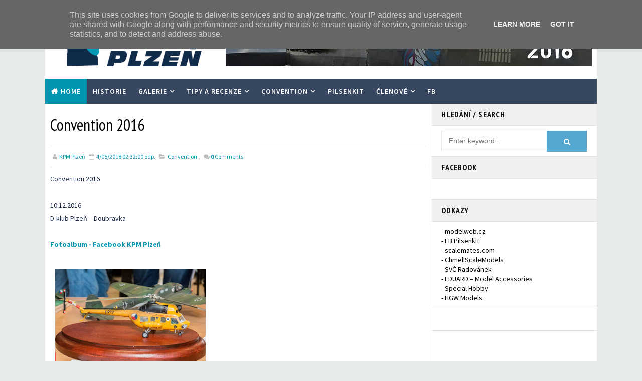

--- FILE ---
content_type: text/javascript; charset=UTF-8
request_url: http://www.kpmplzen.cz/feeds/posts/default/-/Convention?alt=json-in-script&max-results=4&callback=jQuery1110020892450068455926_1769140642302&_=1769140642303
body_size: 14006
content:
// API callback
jQuery1110020892450068455926_1769140642302({"version":"1.0","encoding":"UTF-8","feed":{"xmlns":"http://www.w3.org/2005/Atom","xmlns$openSearch":"http://a9.com/-/spec/opensearchrss/1.0/","xmlns$blogger":"http://schemas.google.com/blogger/2008","xmlns$georss":"http://www.georss.org/georss","xmlns$gd":"http://schemas.google.com/g/2005","xmlns$thr":"http://purl.org/syndication/thread/1.0","id":{"$t":"tag:blogger.com,1999:blog-6203830056428723312"},"updated":{"$t":"2025-12-14T22:29:59.388+01:00"},"category":[{"term":"modely členů"},{"term":"Akce"},{"term":"Bruha"},{"term":"Convention"},{"term":"Tipy"},{"term":"walkaround"},{"term":"recenze"},{"term":"Hrabacka"},{"term":"model"},{"term":"Tupa"},{"term":"Janousek"},{"term":"Smutny"},{"term":"chmelik"},{"term":"Convention 2018"},{"term":"Convention 2023"},{"term":"Convention 2024"},{"term":"Kocián"},{"term":"Kohout"},{"term":"Černý"},{"term":"Convention 2019"},{"term":"Convention 2022"},{"term":"Convention 2025"},{"term":"Foud J"},{"term":"Hlas"},{"term":"Kozohorský"},{"term":"Pilsenkit"},{"term":"Pokorny"},{"term":"Vitovec"},{"term":"Výstava 2018"},{"term":"Kašák"},{"term":"Navrátil"},{"term":"Šlais"}],"title":{"type":"text","$t":"KPM Plzen"},"subtitle":{"type":"html","$t":"plastikové modelářství\nscale modelling\nscale models\nplastic kits\nmodeller"},"link":[{"rel":"http://schemas.google.com/g/2005#feed","type":"application/atom+xml","href":"http:\/\/www.kpmplzen.cz\/feeds\/posts\/default"},{"rel":"self","type":"application/atom+xml","href":"http:\/\/www.blogger.com\/feeds\/6203830056428723312\/posts\/default\/-\/Convention?alt=json-in-script\u0026max-results=4"},{"rel":"alternate","type":"text/html","href":"http:\/\/www.kpmplzen.cz\/search\/label\/Convention"},{"rel":"hub","href":"http://pubsubhubbub.appspot.com/"},{"rel":"next","type":"application/atom+xml","href":"http:\/\/www.blogger.com\/feeds\/6203830056428723312\/posts\/default\/-\/Convention\/-\/Convention?alt=json-in-script\u0026start-index=5\u0026max-results=4"}],"author":[{"name":{"$t":"KPM Plzeň"},"uri":{"$t":"http:\/\/www.blogger.com\/profile\/13137824178803868666"},"email":{"$t":"noreply@blogger.com"},"gd$image":{"rel":"http://schemas.google.com/g/2005#thumbnail","width":"16","height":"16","src":"https:\/\/img1.blogblog.com\/img\/b16-rounded.gif"}}],"generator":{"version":"7.00","uri":"http://www.blogger.com","$t":"Blogger"},"openSearch$totalResults":{"$t":"22"},"openSearch$startIndex":{"$t":"1"},"openSearch$itemsPerPage":{"$t":"4"},"entry":[{"id":{"$t":"tag:blogger.com,1999:blog-6203830056428723312.post-3889726627533525876"},"published":{"$t":"2025-12-14T21:58:00.003+01:00"},"updated":{"$t":"2025-12-14T22:21:50.951+01:00"},"category":[{"scheme":"http://www.blogger.com/atom/ns#","term":"Convention"},{"scheme":"http://www.blogger.com/atom/ns#","term":"Convention 2025"}],"title":{"type":"text","$t":"Convention 2025 - reportáž z akce"},"content":{"type":"html","$t":"\u003Ch2\u003E\nJiž 22. ročník tradiční předvánoční akce KPM Plzeň proběhl znovu ve sportovní hale obce Kyšice.  \u003C\/h2\u003E\n\u003Cspan style=\"font-family: inherit;\"\u003E\u003Ca href=\"https:\/\/blogger.googleusercontent.com\/img\/b\/R29vZ2xl\/AVvXsEiU_wWzj6gkVW_bHviQwhdI5fs6bzcgvd6NWyPTBg0UfDsnGK7JwhInEoXDEswPPcBXpIbg4wnBJrtGNcE8ODqJXw3vJ_GfEaTccc1RNLxwhW-3IyDModqA-_EQi7KfByZjGCwfWTCibIbehBrw3m07iRznisStB9OYONh4qUTWXmrSKMC5XM7OCo8i81o\/s2048\/IMG-20251213-WA0003.jpg\"\u003E\u003Cimg border=\"0\" height=\"424\" src=\"https:\/\/blogger.googleusercontent.com\/img\/b\/R29vZ2xl\/AVvXsEiU_wWzj6gkVW_bHviQwhdI5fs6bzcgvd6NWyPTBg0UfDsnGK7JwhInEoXDEswPPcBXpIbg4wnBJrtGNcE8ODqJXw3vJ_GfEaTccc1RNLxwhW-3IyDModqA-_EQi7KfByZjGCwfWTCibIbehBrw3m07iRznisStB9OYONh4qUTWXmrSKMC5XM7OCo8i81o\/s2048\/IMG-20251213-WA0003.jpg\" \/\u003E\u003C\/a\u003E\u003C\/span\u003E\n\u003Cspan style=\"font-family: inherit;\"\u003E\u003Cbr \/\u003E\u003C\/span\u003E\u003Cbr \/\u003E\n\u003Cbr \/\u003E\nNa letošní Convention bylo oficiálně přihlášeno 222 modelů od 63 modelářů. Dále byly k vidění i modely od členů KPM Plzeň, jako nesoutěžní.\u003Cdiv\u003EV letošním roce jsme přivítali nejmladšího\u0026nbsp; modeláře s rokem narození 2020 a nejstaršího, ročník 1942.\u003Cbr \/\u003E\nV galerii si můžete prohlédnout fotografie z průběhu XXII. ročníku Convention. \u003Cbr \/\u003E\n\u003Cbr \/\u003E\nKPM Plzeň děkuje všem modelářům a divákům za návštěvu, sponzorům za hodnotné ceny a paní starostce obce Kyšice za podporu Convention.\u003Cbr \/\u003E\n\u003Cbr \/\u003E\n \u003Ca href=\"https:\/\/drive.google.com\/file\/d\/1RSJfJXtbcWWrXAV5NzsRvU6EBTEYs4Yp\/view?usp=sharing\" target=\"_blank\"\u003EVýsledky\u003C\/a\u003E\u003Cbr \/\u003E\n\u003Cbr \/\u003E     \n\u003Ca href=\" https:\/\/www.facebook.com\/reel\/905772658542325\" target=\"_blank\"\u003EKrátké video z akce\u003C\/a\u003E\u003Cbr \/\u003E\n\u003Cbr \/\u003E\n\u003Cbr \/\u003E\nFoto: Petr Chmell Chmelík, Jaromír Kohout, Láďa Smutný, Jan Prokeš\u003Cbr \/\u003E\n\u003Cspan style=\"font-family: inherit;\"\u003E\u003Cbr \/\u003E\u003C\/span\u003E\n\u003Cbr \/\u003E\n\u003Cdiv class=\"separator\" style=\"clear: both; text-align: center;\"\u003E\n\u003Ca href=\"https:\/\/photos.app.goo.gl\/1f9ZDdFwaMoZf3iw8\" style=\"clear: left; float: left; margin-bottom: 1em; margin-right: 1em;\" target=\"_blank\"\u003E\u003Cimg border=\"0\" data-original-height=\"46\" data-original-width=\"50\" src=\"https:\/\/3.bp.blogspot.com\/-yKKEGVpM7FE\/WueQSxinrxI\/AAAAAAAACqo\/JR2Hc7Q-d20vNKNcCUs9wsZtwebDCLZCQCEwYBhgL\/s1600\/Ikona-Fotoalbum50.gif\" \/\u003E\u003C\/a\u003E\u003C\/div\u003E\n\u003Cbr \/\u003E\n\u003Ca href=\"https:\/\/photos.app.goo.gl\/1f9ZDdFwaMoZf3iw8\" target=\"_blank\"\u003EKompletní fotoalbum\u003C\/a\u003E\u003Cbr \/\u003E\n\u003Cbr \/\u003E\n\u003Cbr \/\u003E\n\u003Ca href=\"https:\/\/lh3.googleusercontent.com\/pw\/AP1GczMJGuECLhYU7bMn9HXvo7jniSnqBJkqm9nnUr71DIp0sqJ7-bmCtKH-y69ZEJJRsPUXtaHVTPD76J2sw1lEp64rH0w3gqwGY4UYPxnDV-V92OR9qdMFAo99UeQeqSGsrUGqeIIM_qySibQUMPtHtL_p=w1169-h877-s-no?authuser=0\"\u003E\u003Cimg src=\"https:\/\/lh3.googleusercontent.com\/pw\/AP1GczMJGuECLhYU7bMn9HXvo7jniSnqBJkqm9nnUr71DIp0sqJ7-bmCtKH-y69ZEJJRsPUXtaHVTPD76J2sw1lEp64rH0w3gqwGY4UYPxnDV-V92OR9qdMFAo99UeQeqSGsrUGqeIIM_qySibQUMPtHtL_p=w1169-h877-s-no?authuser=0\" style=\"float: left;\" width=\"220\" \/\u003E\u003C\/a\u003E\n \u003Ca href=\"https:\/\/lh3.googleusercontent.com\/pw\/AP1GczP2V_ggvvCbc7hsIGcGB-Ia-4D6bkTJ14jEvQ9Z4GqRUIyQLJ6ZjGgUjDqHIeN7nksD6xtZOyJcr_nG6WkVE5obIElkuIQINZU5LMMQE0hzElmV2ZdTBizdUB4DchF_WBUepO-VSYtwYw0g3yVexbPU=w1316-h877-s-no?authuser=0\"\u003E\u003Cimg src=\"https:\/\/lh3.googleusercontent.com\/pw\/AP1GczP2V_ggvvCbc7hsIGcGB-Ia-4D6bkTJ14jEvQ9Z4GqRUIyQLJ6ZjGgUjDqHIeN7nksD6xtZOyJcr_nG6WkVE5obIElkuIQINZU5LMMQE0hzElmV2ZdTBizdUB4DchF_WBUepO-VSYtwYw0g3yVexbPU=w1316-h877-s-no?authuser=0\" style=\"float: left;\" width=\"220\" \/\u003E\u003C\/a\u003E\n  \u003Ca href=\"https:\/\/lh3.googleusercontent.com\/pw\/AP1GczM7Eh30RYh0pVd39-s0TZLiy3cOpBngAYVtJde_zhcjnVqhIR61Wnyj8ZP0NsrsK0MXdFWTl73Xnm7y7d6ao9FuNW2pEKoH36_k7ifydV0tHhZpikYwDrre7Ajj32WP2ppZUCrDc-JdmWWtxC8zyYDOqw=w1315-h877-s-no?authuser=0\"\u003E\u003Cimg src=\"https:\/\/lh3.googleusercontent.com\/pw\/AP1GczM7Eh30RYh0pVd39-s0TZLiy3cOpBngAYVtJde_zhcjnVqhIR61Wnyj8ZP0NsrsK0MXdFWTl73Xnm7y7d6ao9FuNW2pEKoH36_k7ifydV0tHhZpikYwDrre7Ajj32WP2ppZUCrDc-JdmWWtxC8zyYDOqw=w1315-h877-s-no?authuser=0\" style=\"float: left;\" width=\"220\" \/\u003E\u003C\/a\u003E\n\u003Cbr \/\u003E\n\u003Cbr \/\u003E\n\u003Cb\u003EPartneři: \u003C\/b\u003E\u003Cbr \/\u003E\n\u003Ca href=\"https:\/\/lh3.googleusercontent.com\/pw\/AP1GczPfvTLPPBa85lfI-x1ZxqndphobMshP4dwA9IlJ-DUWLLityba2c3qtf1a00r82g_Ra4d1TVZjfFRtiMvA-jB857nNOJ5qTJxdDUQ_9OvwakzVs_29ipGtMzSeexHthpfm3nkedwO_BFGNxjDBMZyHq=w355-h510-s-no?authuser=0\"\u003E\u003Cimg height=\"100\" src=\"https:\/\/lh3.googleusercontent.com\/pw\/AP1GczPfvTLPPBa85lfI-x1ZxqndphobMshP4dwA9IlJ-DUWLLityba2c3qtf1a00r82g_Ra4d1TVZjfFRtiMvA-jB857nNOJ5qTJxdDUQ_9OvwakzVs_29ipGtMzSeexHthpfm3nkedwO_BFGNxjDBMZyHq=w355-h510-s-no?authuser=0\" style=\"float: left;\" width=\"\" \/\u003E\u003C\/a\u003E\n  \u003Ca href=\"https:\/\/lh3.googleusercontent.com\/pw\/AP1GczMrHEiv9w8e6hhsDE11pTIT_WVW9y7W3Cjs4KOo1yFdFnWLe5pXLZ7ZMt1G-gaEVxwhKTiw1PztCEdAYuMM7MCwlh_my5dDjJa7HWFK3nDpARwQFlW7qICe0LEs2BQBahMPiVTQPo0ceHTH1nOPX_z6=w182-h34-s-no?authuser=0\"\u003E\u003Cimg src=\"https:\/\/lh3.googleusercontent.com\/pw\/AP1GczMrHEiv9w8e6hhsDE11pTIT_WVW9y7W3Cjs4KOo1yFdFnWLe5pXLZ7ZMt1G-gaEVxwhKTiw1PztCEdAYuMM7MCwlh_my5dDjJa7HWFK3nDpARwQFlW7qICe0LEs2BQBahMPiVTQPo0ceHTH1nOPX_z6=w182-h34-s-no?authuser=0\" style=\"float: left;\" width=\"150\" \/\u003E\u003C\/a\u003E\n    \u003Ca href=\"https:\/\/lh3.googleusercontent.com\/pw\/AP1GczNUvg7Y-iiCu2jwTvumIpith0EgSqtIkuTpUGjqqUynqRmXfLL30F2WlKaHpO6ZaFgBnmip9OFGYtGOw3YxSqRB8Y6GlSJRFSzCmW1ayPrmt33G7UNHEIwq5qfnMyXT9Wd0ww3GfeY3BO4902PktsrM=w521-h521-s-no?authuser=0\"\u003E\u003Cimg height=\"100\" src=\"https:\/\/lh3.googleusercontent.com\/pw\/AP1GczNUvg7Y-iiCu2jwTvumIpith0EgSqtIkuTpUGjqqUynqRmXfLL30F2WlKaHpO6ZaFgBnmip9OFGYtGOw3YxSqRB8Y6GlSJRFSzCmW1ayPrmt33G7UNHEIwq5qfnMyXT9Wd0ww3GfeY3BO4902PktsrM=w521-h521-s-no?authuser=0\" style=\"float: left;\" width=\"\" \/\u003E\u003C\/a\u003E\n    \u003Ca href=\"https:\/\/lh3.googleusercontent.com\/[base64]w900-h450-no\"\u003E\u003Cimg src=\"https:\/\/lh3.googleusercontent.com\/[base64]w900-h450-no\" style=\"float: left;\" width=\"150\" \/\u003E\u003C\/a\u003E\n      \u003Ca href=\"https:\/\/lh3.googleusercontent.com\/[base64]s500-no?authuser=0\"\u003E\u003Cimg src=\"https:\/\/lh3.googleusercontent.com\/[base64]s500-no?authuser=0\" style=\"float: left;\" width=\"100\" \/\u003E\u003C\/a\u003E\n        \u003Ca href=\"https:\/\/lh3.googleusercontent.com\/pw\/AP1GczMzYiD_VAMJuI65LVeflOKoqHsI_HWOiV7jQ8RJbTmK0iU4h21jTwd0dO643NTKPwwlgPvt3dcFjc5nBaUIdVmxkdAxVMXvos2Q9nx3O0llgoX1tvGczfL25uUjP_z_r2am_VuBMoabiSy373-LZ5Zw=w200-h199-s-no?authuser=0\"\u003E\u003Cimg height=\"100\" src=\"https:\/\/lh3.googleusercontent.com\/pw\/AP1GczMzYiD_VAMJuI65LVeflOKoqHsI_HWOiV7jQ8RJbTmK0iU4h21jTwd0dO643NTKPwwlgPvt3dcFjc5nBaUIdVmxkdAxVMXvos2Q9nx3O0llgoX1tvGczfL25uUjP_z_r2am_VuBMoabiSy373-LZ5Zw=w200-h199-s-no?authuser=0\" style=\"float: left;\" width=\"\" \/\u003E\u003C\/a\u003E\n          \u003Ca href=\"https:\/\/lh3.googleusercontent.com\/pw\/AP1GczMf7vRokXr0CPudHo27pvkLrpI_s2G4XiqBoiIoZVztM3nQ-XfVcscELh-QHsbAN6dniYpLPKGODin_wHcAF-m5KxlTuvmAHb5OHdr9mb-6FrVW37oyLQ62o_PfH27Tlp3mBB3hKZsC5N3_rdvkkQXq=w603-h603-s-no?authuser=0\"\u003E\u003Cimg height=\"100\" src=\"https:\/\/lh3.googleusercontent.com\/pw\/AP1GczMf7vRokXr0CPudHo27pvkLrpI_s2G4XiqBoiIoZVztM3nQ-XfVcscELh-QHsbAN6dniYpLPKGODin_wHcAF-m5KxlTuvmAHb5OHdr9mb-6FrVW37oyLQ62o_PfH27Tlp3mBB3hKZsC5N3_rdvkkQXq=w603-h603-s-no?authuser=0\" style=\"float: left;\" width=\"\" \/\u003E\u003C\/a\u003E\n            \u003Ca href=\"https:\/\/lh3.googleusercontent.com\/[base64]w1418-h499-no?authuser=0\"\u003E\u003Cimg src=\"https:\/\/lh3.googleusercontent.com\/[base64]w1418-h499-no?authuser=0\" style=\"float: left;\" width=\"150\" \/\u003E\u003C\/a\u003E\n              \u003Ca href=\"https:\/\/lh3.googleusercontent.com\/pw\/AP1GczNkyMaAQaQjWeg2iWQ4XjTKkgwYGhCGkMirO_SSsRVR3p7ay3VtXix26IAd0LWMl62n0EUw8Q_iMsllC9deDYEnSNTpk2sKA8AbSec0Zvws2HPN6LDAottiVfuD0PV9D0cukf_7-V4EeCxOv_wUFmBH=w286-h76-s-no?authuser=0\"\u003E\u003Cimg src=\"https:\/\/lh3.googleusercontent.com\/pw\/AP1GczNkyMaAQaQjWeg2iWQ4XjTKkgwYGhCGkMirO_SSsRVR3p7ay3VtXix26IAd0LWMl62n0EUw8Q_iMsllC9deDYEnSNTpk2sKA8AbSec0Zvws2HPN6LDAottiVfuD0PV9D0cukf_7-V4EeCxOv_wUFmBH=w286-h76-s-no?authuser=0\" style=\"float: left;\" width=\"150\" \/\u003E\u003C\/a\u003E\n               \u003Ca href=\"https:\/\/lh3.googleusercontent.com\/[base64]w909-h189-no?authuser=0\"\u003E\u003Cimg src=\"https:\/\/lh3.googleusercontent.com\/[base64]w909-h189-no?authuser=0\" style=\"float: left;\" width=\"150\" \/\u003E\u003C\/a\u003E\n                 \u003Ca href=\"https:\/\/lh3.googleusercontent.com\/pw\/AP1GczMrdwD_5HLLmMrfUH2CdeNATumukvK3dcfmoGFyflEfSqcdR8fntdMGKU2wGmkCAoszFVUrP6VSQib3PyW6bYB6evmhvUGlD-ue56KXB1TMleowEPqrDT5KFSQQaN_uiyeaoztfU4GxITghh2qYqnBG=w248-h80-s-no?authuser=0\"\u003E\u003Cimg src=\"https:\/\/lh3.googleusercontent.com\/pw\/AP1GczMrdwD_5HLLmMrfUH2CdeNATumukvK3dcfmoGFyflEfSqcdR8fntdMGKU2wGmkCAoszFVUrP6VSQib3PyW6bYB6evmhvUGlD-ue56KXB1TMleowEPqrDT5KFSQQaN_uiyeaoztfU4GxITghh2qYqnBG=w248-h80-s-no?authuser=0\" style=\"float: left;\" width=\"150\" \/\u003E\u003C\/a\u003E\u003Cbr \/\u003E\n                  \u003Ca href=\"https:\/\/lh3.googleusercontent.com\/pw\/AP1GczP4GQeWYoyJSvtwC5hZ8NMwyIZpM1SobXdg1tZaijRC77lFDU60mSlWwmuhMCdW8gtdSLdrDf5zk8RbjEiLjeKago-X9z4bfrLTXrQ_VvmvFIa7vSQhdhn46hQyo8hRhAxZ4sRBPberNfI7jIoX37zv=w637-h190-s-no?authuser=0\"\u003E\u003Cimg src=\"https:\/\/lh3.googleusercontent.com\/pw\/AP1GczP4GQeWYoyJSvtwC5hZ8NMwyIZpM1SobXdg1tZaijRC77lFDU60mSlWwmuhMCdW8gtdSLdrDf5zk8RbjEiLjeKago-X9z4bfrLTXrQ_VvmvFIa7vSQhdhn46hQyo8hRhAxZ4sRBPberNfI7jIoX37zv=w637-h190-s-no?authuser=0\" style=\"float: left;\" width=\"150\" \/\u003E\u003C\/a\u003E\u003Cbr \/\u003E\n                   \n\u003C\/div\u003E"},"link":[{"rel":"edit","type":"application/atom+xml","href":"http:\/\/www.blogger.com\/feeds\/6203830056428723312\/posts\/default\/3889726627533525876"},{"rel":"self","type":"application/atom+xml","href":"http:\/\/www.blogger.com\/feeds\/6203830056428723312\/posts\/default\/3889726627533525876"},{"rel":"alternate","type":"text/html","href":"http:\/\/www.kpmplzen.cz\/2025\/12\/convention-2025-reportaz-z-akce.html","title":"Convention 2025 - reportáž z akce"}],"author":[{"name":{"$t":"KPM Plzeň"},"uri":{"$t":"http:\/\/www.blogger.com\/profile\/13137824178803868666"},"email":{"$t":"noreply@blogger.com"},"gd$image":{"rel":"http://schemas.google.com/g/2005#thumbnail","width":"16","height":"16","src":"https:\/\/img1.blogblog.com\/img\/b16-rounded.gif"}}],"media$thumbnail":{"xmlns$media":"http://search.yahoo.com/mrss/","url":"https:\/\/blogger.googleusercontent.com\/img\/b\/R29vZ2xl\/AVvXsEiU_wWzj6gkVW_bHviQwhdI5fs6bzcgvd6NWyPTBg0UfDsnGK7JwhInEoXDEswPPcBXpIbg4wnBJrtGNcE8ODqJXw3vJ_GfEaTccc1RNLxwhW-3IyDModqA-_EQi7KfByZjGCwfWTCibIbehBrw3m07iRznisStB9OYONh4qUTWXmrSKMC5XM7OCo8i81o\/s72-c\/IMG-20251213-WA0003.jpg","height":"72","width":"72"}},{"id":{"$t":"tag:blogger.com,1999:blog-6203830056428723312.post-6106202393649589927"},"published":{"$t":"2025-11-04T21:55:00.004+01:00"},"updated":{"$t":"2025-12-10T09:28:56.330+01:00"},"category":[{"scheme":"http://www.blogger.com/atom/ns#","term":"Convention"},{"scheme":"http://www.blogger.com/atom/ns#","term":"Convention 2025"}],"title":{"type":"text","$t":"Pozvánka na Convention 2025"},"content":{"type":"html","$t":"\u003Ch2\u003E\nKPM Plzeň a obec Kyšice Vás zvou na XXII. ročník veřejné soutěže a výstavy plastikových modelů letadel a bojové techniky CONVENTION 2025. \u003C\/h2\u003E\n\u003Cspan\u003E\u003Ca href=\"https:\/\/blogger.googleusercontent.com\/img\/b\/R29vZ2xl\/AVvXsEiNYf1c2qQGf0vDY02Ca3hHKyecaLX-XT8VbDRtKsVQu7hP1SnIZApYe6jzD8Avyg4FHY-XFKkVLspAGgDauCdujoM9QbKYpZId4bj_l7IY2i9dCa_a0JGpVmejkAuGNlUeRH7mvg7sjjy336aPqji0N2HPRHIZRnQ7pi_ykihvJ5mm3fALeIPzJK-wFtw\/s1191\/Convention%202025%20-%20na%20le%C5%BEato_1a.jpg\"\u003E\u003Cimg border=\"0\" height=\"424\" src=\"https:\/\/blogger.googleusercontent.com\/img\/b\/R29vZ2xl\/AVvXsEiNYf1c2qQGf0vDY02Ca3hHKyecaLX-XT8VbDRtKsVQu7hP1SnIZApYe6jzD8Avyg4FHY-XFKkVLspAGgDauCdujoM9QbKYpZId4bj_l7IY2i9dCa_a0JGpVmejkAuGNlUeRH7mvg7sjjy336aPqji0N2HPRHIZRnQ7pi_ykihvJ5mm3fALeIPzJK-wFtw\/s1191\/Convention%202025%20-%20na%20le%C5%BEato_1a.jpg\"\u003E\u003C\/a\u003E\u003C\/span\u003E\n\u003Cspan\u003E\u003Cbr\u003E\u003C\/span\u003E\u003Cbr\u003E\n\u003Cbr\u003E\nAkce proběhne v sobotu 13. prosince 2025 od 8:00 do 13:00 ve Velkém sále Kulturního domu v Kyšicích.\u003Cbr\u003E\nMapa zde: \u003Ca href=\"https:\/\/mapy.cz\/s\/lojopogote\" target=\"_blank\"\u003EMAPA\u003C\/a\u003E \u003Cbr\u003E\nAdresa: Ke Hřišti 185, Kyšice\u003Cbr\u003E\n\u003Cbr\u003E\n\n\u003Cb\u003EPříjem modelů:\u003C\/b\u003E 13. prosince 2025 od 8:00 do 10:30 hodin\u003Cbr\u003E\nOnline přihlašování modelů na Convention 2025:\u003Cdiv\u003E\u0026nbsp;\u003Ca href=\"https:\/\/contests.ipmscz.eu\/\" style=\"text-decoration-line: underline;\"\u003Ehttps:\/\/contests.ipmscz.eu\/\u003C\/a\u003E\u003Cbr\u003E\nDále bude možno přihlásit Vaše modely i přímo na místě v sobotu 13. prosince 2025 \u003Cbr\u003E\n\u003Cb\u003EHodnocení:\u003C\/b\u003E Provede komise\u003Cbr\u003E\n\u003Cb\u003EVyhlášení: \u003C\/b\u003EV místě konání soutěže ve 12:30 hodin.\u003Cbr\u003E\n\u003Cb\u003EVstupné a startovné:\u003C\/b\u003E Dobrovolné \u003Cbr\u003E\n\u003Cbr\u003E\n\u003Cbr\u003E\n\u003Ch3\u003E\n\u003Cb\u003ESoutěžní kategorie\u003C\/b\u003E\u003C\/h3\u003E\n\u003Cb\u003EPlastikové modely letadel všech měřítek a období\u003C\/b\u003E\u003Cbr\u003E\n- pro věkové hranice soutěžících:\u003Cbr\u003E\n\u003Cb\u003E1. \u003C\/b\u003E– do 10 let\u003Cbr\u003E\n\u003Cb\u003E2.\u003C\/b\u003E – od 11 let do 15 let\u003Cbr\u003E\n\u003Cb\u003E3. \u003C\/b\u003E- nad 15 let\u003Cbr\u003E\n\u003Cbr\u003E\n\u003Cb\u003EPlastikové modely bojové techniky všech měřítek a období\u003C\/b\u003E\u003Cbr\u003E\n- pro věkové hranice soutěžících:\u003Cbr\u003E\n\u003Cb\u003E4. \u003C\/b\u003E– do 10 let\u003Cbr\u003E\n\u003Cb\u003E5\u003C\/b\u003E. – od 11 let do 15 let\u003Cbr\u003E\n\u003Cb\u003E6.\u003C\/b\u003E - nad 15 let\u003Cbr\u003E\n\u003Cbr\u003E\n\u003Cb\u003E7.\u003C\/b\u003E - \u003Cb\u003EDiorámy \u003C\/b\u003E- junioři do 15 let\u003Cbr\u003E\n\u003Cb\u003E8.\u003C\/b\u003E - \u003Cb\u003EDiorámy\u003C\/b\u003E - nad 15 let\u003Cbr\u003E\n\u003Cb\u003E9. \u003C\/b\u003E- \u003Cb\u003EOstatní\u003C\/b\u003E (bez rozdílu měřítka)\u003Cbr\u003E\n\u003Cb\u003E10.\u003C\/b\u003E –  \u003Cb\u003EP-40\u003C\/b\u003E v měřítku 1\/48\u003Cbr\u003E\n\u003Cbr\u003E\n\u003Cb\u003ESpeciální kategorie:\u003C\/b\u003E\u003Cbr\u003E\n- Memoriál Jaroslava Bohuslava\u003C\/div\u003E\u003Cdiv\u003E- Cena starostky obce Kyšice\u003C\/div\u003E\u003Cdiv\u003E- Cena Hangár č. 3, Classic Trainers\u003C\/div\u003E\u003Cdiv\u003E- Cena prodejny SvětAutíček.cz\u003C\/div\u003E\u003Cdiv\u003E- Cena Vodárny Plzeň (poukaz na vánočního kapra)\u003C\/div\u003E\u003Cdiv\u003E- Cena muzea letecké bitvy nad Krušnohořím 11.9.1944 (Kovářská)\u003C\/div\u003E\u003Cdiv\u003E- Ceny Český svaz letectví – Letci Plzeň:\u003C\/div\u003E\u003Cdiv\u003E\u0026nbsp; \u0026nbsp; \u0026nbsp;- Letadla působící na letišti Plzeň – Bory\u003C\/div\u003E\u003Cdiv\u003E\u0026nbsp; \u0026nbsp; \u0026nbsp;- Mládež do 15 let – modely letadel a bojové techniky\u003C\/div\u003E\u003Cdiv\u003E\u0026nbsp; \u0026nbsp; \u0026nbsp;- Nejlepší letadlo čs. letců na západní a východní frontě\u003C\/div\u003E\u003Cdiv\u003E\u0026nbsp; \u0026nbsp; \u0026nbsp;- Nejstarší účastník soutěže\u003C\/div\u003E\u003Cdiv\u003E- Cena Chmell photography – pro nejlepší model vrtulníku\u003Cbr\u003E\n\u003Cbr\u003E\n\u003Cb\u003EDalší:\u003C\/b\u003E\u003Cbr\u003E\nBurza\u003Cbr\u003E\nAkce pro děti - Slep si svůj model \u003Cbr\u003E\n\u003Cbr\u003E\n\u003Cb\u003EKontakt:\u003C\/b\u003E\u003Cbr\u003E\n \u003Ca href=\"mailto:kpm.plzen@gmail.com\" target=\"_blank\"\u003Ekpm.plzen@gmail.com\u003C\/a\u003E\u003Cbr\u003E\n \u003Ca href=\"mailto:p.chmelik@seznam.cz\" target=\"_blank\"\u003EPetr Chmelík\u003C\/a\u003E\u003Cbr\u003E\n \u003Ca href=\"https:\/\/www.facebook.com\/events\/1311812546928976\/?acontext=%7B%22event_action_history%22%3A[%7B%22surface%22%3A%22external%22%7D%2C%7B%22mechanism%22%3A%22attachment%22%2C%22surface%22%3A%22newsfeed%22%7D]%2C%22ref_notif_type%22%3Anull%7D\u0026amp;locale=cs_CZ\" target=\"_blank\"\u003EUdálost na FB\u003C\/a\u003E\u003Cbr\u003E\n\u003Cbr\u003E\n\u003Cb\u003EPartneři: \u003C\/b\u003E\u003Cbr\u003E\n\u003Ca href=\"https:\/\/lh3.googleusercontent.com\/pw\/AP1GczPfvTLPPBa85lfI-x1ZxqndphobMshP4dwA9IlJ-DUWLLityba2c3qtf1a00r82g_Ra4d1TVZjfFRtiMvA-jB857nNOJ5qTJxdDUQ_9OvwakzVs_29ipGtMzSeexHthpfm3nkedwO_BFGNxjDBMZyHq=w355-h510-s-no?authuser=0\"\u003E\u003Cimg height=\"100\" src=\"https:\/\/lh3.googleusercontent.com\/pw\/AP1GczPfvTLPPBa85lfI-x1ZxqndphobMshP4dwA9IlJ-DUWLLityba2c3qtf1a00r82g_Ra4d1TVZjfFRtiMvA-jB857nNOJ5qTJxdDUQ_9OvwakzVs_29ipGtMzSeexHthpfm3nkedwO_BFGNxjDBMZyHq=w355-h510-s-no?authuser=0\" width=\"\"\u003E\u003C\/a\u003E\n  \u003Ca href=\"https:\/\/lh3.googleusercontent.com\/pw\/AP1GczMrHEiv9w8e6hhsDE11pTIT_WVW9y7W3Cjs4KOo1yFdFnWLe5pXLZ7ZMt1G-gaEVxwhKTiw1PztCEdAYuMM7MCwlh_my5dDjJa7HWFK3nDpARwQFlW7qICe0LEs2BQBahMPiVTQPo0ceHTH1nOPX_z6=w182-h34-s-no?authuser=0\"\u003E\u003Cimg src=\"https:\/\/lh3.googleusercontent.com\/pw\/AP1GczMrHEiv9w8e6hhsDE11pTIT_WVW9y7W3Cjs4KOo1yFdFnWLe5pXLZ7ZMt1G-gaEVxwhKTiw1PztCEdAYuMM7MCwlh_my5dDjJa7HWFK3nDpARwQFlW7qICe0LEs2BQBahMPiVTQPo0ceHTH1nOPX_z6=w182-h34-s-no?authuser=0\" width=\"150\"\u003E\u003C\/a\u003E\n    \u003Ca href=\"https:\/\/lh3.googleusercontent.com\/pw\/AP1GczNUvg7Y-iiCu2jwTvumIpith0EgSqtIkuTpUGjqqUynqRmXfLL30F2WlKaHpO6ZaFgBnmip9OFGYtGOw3YxSqRB8Y6GlSJRFSzCmW1ayPrmt33G7UNHEIwq5qfnMyXT9Wd0ww3GfeY3BO4902PktsrM=w521-h521-s-no?authuser=0\"\u003E\u003Cimg height=\"100\" src=\"https:\/\/lh3.googleusercontent.com\/pw\/AP1GczNUvg7Y-iiCu2jwTvumIpith0EgSqtIkuTpUGjqqUynqRmXfLL30F2WlKaHpO6ZaFgBnmip9OFGYtGOw3YxSqRB8Y6GlSJRFSzCmW1ayPrmt33G7UNHEIwq5qfnMyXT9Wd0ww3GfeY3BO4902PktsrM=w521-h521-s-no?authuser=0\" width=\"\"\u003E\u003C\/a\u003E\n    \u003Ca href=\"https:\/\/lh3.googleusercontent.com\/[base64]w900-h450-no\"\u003E\u003Cimg src=\"https:\/\/lh3.googleusercontent.com\/[base64]w900-h450-no\" width=\"150\"\u003E\u003C\/a\u003E\n      \u003Ca href=\"https:\/\/lh3.googleusercontent.com\/[base64]s500-no?authuser=0\"\u003E\u003Cimg src=\"https:\/\/lh3.googleusercontent.com\/[base64]s500-no?authuser=0\" width=\"100\"\u003E\u003C\/a\u003E\n        \u003Ca href=\"https:\/\/lh3.googleusercontent.com\/pw\/AP1GczMzYiD_VAMJuI65LVeflOKoqHsI_HWOiV7jQ8RJbTmK0iU4h21jTwd0dO643NTKPwwlgPvt3dcFjc5nBaUIdVmxkdAxVMXvos2Q9nx3O0llgoX1tvGczfL25uUjP_z_r2am_VuBMoabiSy373-LZ5Zw=w200-h199-s-no?authuser=0\"\u003E\u003Cimg height=\"100\" src=\"https:\/\/lh3.googleusercontent.com\/pw\/AP1GczMzYiD_VAMJuI65LVeflOKoqHsI_HWOiV7jQ8RJbTmK0iU4h21jTwd0dO643NTKPwwlgPvt3dcFjc5nBaUIdVmxkdAxVMXvos2Q9nx3O0llgoX1tvGczfL25uUjP_z_r2am_VuBMoabiSy373-LZ5Zw=w200-h199-s-no?authuser=0\" width=\"\"\u003E\u003C\/a\u003E\n          \u003Ca href=\"https:\/\/lh3.googleusercontent.com\/pw\/AP1GczMf7vRokXr0CPudHo27pvkLrpI_s2G4XiqBoiIoZVztM3nQ-XfVcscELh-QHsbAN6dniYpLPKGODin_wHcAF-m5KxlTuvmAHb5OHdr9mb-6FrVW37oyLQ62o_PfH27Tlp3mBB3hKZsC5N3_rdvkkQXq=w603-h603-s-no?authuser=0\"\u003E\u003Cimg height=\"100\" src=\"https:\/\/lh3.googleusercontent.com\/pw\/AP1GczMf7vRokXr0CPudHo27pvkLrpI_s2G4XiqBoiIoZVztM3nQ-XfVcscELh-QHsbAN6dniYpLPKGODin_wHcAF-m5KxlTuvmAHb5OHdr9mb-6FrVW37oyLQ62o_PfH27Tlp3mBB3hKZsC5N3_rdvkkQXq=w603-h603-s-no?authuser=0\" width=\"\"\u003E\u003C\/a\u003E\n            \u003Ca href=\"https:\/\/lh3.googleusercontent.com\/[base64]w1418-h499-no?authuser=0\"\u003E\u003Cimg src=\"https:\/\/lh3.googleusercontent.com\/[base64]w1418-h499-no?authuser=0\" width=\"150\"\u003E\u003C\/a\u003E\n              \u003Ca href=\"https:\/\/lh3.googleusercontent.com\/pw\/AP1GczNkyMaAQaQjWeg2iWQ4XjTKkgwYGhCGkMirO_SSsRVR3p7ay3VtXix26IAd0LWMl62n0EUw8Q_iMsllC9deDYEnSNTpk2sKA8AbSec0Zvws2HPN6LDAottiVfuD0PV9D0cukf_7-V4EeCxOv_wUFmBH=w286-h76-s-no?authuser=0\"\u003E\u003Cimg src=\"https:\/\/lh3.googleusercontent.com\/pw\/AP1GczNkyMaAQaQjWeg2iWQ4XjTKkgwYGhCGkMirO_SSsRVR3p7ay3VtXix26IAd0LWMl62n0EUw8Q_iMsllC9deDYEnSNTpk2sKA8AbSec0Zvws2HPN6LDAottiVfuD0PV9D0cukf_7-V4EeCxOv_wUFmBH=w286-h76-s-no?authuser=0\" width=\"150\"\u003E\u003C\/a\u003E\n               \u003Ca href=\"https:\/\/lh3.googleusercontent.com\/[base64]w909-h189-no?authuser=0\"\u003E\u003Cimg src=\"https:\/\/lh3.googleusercontent.com\/[base64]w909-h189-no?authuser=0\" width=\"150\"\u003E\u003C\/a\u003E\n                 \u003Ca href=\"https:\/\/lh3.googleusercontent.com\/pw\/AP1GczMrdwD_5HLLmMrfUH2CdeNATumukvK3dcfmoGFyflEfSqcdR8fntdMGKU2wGmkCAoszFVUrP6VSQib3PyW6bYB6evmhvUGlD-ue56KXB1TMleowEPqrDT5KFSQQaN_uiyeaoztfU4GxITghh2qYqnBG=w248-h80-s-no?authuser=0\"\u003E\u003Cimg src=\"https:\/\/lh3.googleusercontent.com\/pw\/AP1GczMrdwD_5HLLmMrfUH2CdeNATumukvK3dcfmoGFyflEfSqcdR8fntdMGKU2wGmkCAoszFVUrP6VSQib3PyW6bYB6evmhvUGlD-ue56KXB1TMleowEPqrDT5KFSQQaN_uiyeaoztfU4GxITghh2qYqnBG=w248-h80-s-no?authuser=0\" width=\"150\"\u003E\u003C\/a\u003E\u003Cbr\u003E\n                  \u003Ca href=\"https:\/\/lh3.googleusercontent.com\/pw\/AP1GczP4GQeWYoyJSvtwC5hZ8NMwyIZpM1SobXdg1tZaijRC77lFDU60mSlWwmuhMCdW8gtdSLdrDf5zk8RbjEiLjeKago-X9z4bfrLTXrQ_VvmvFIa7vSQhdhn46hQyo8hRhAxZ4sRBPberNfI7jIoX37zv=w637-h190-s-no?authuser=0\"\u003E\u003Cimg src=\"https:\/\/lh3.googleusercontent.com\/pw\/AP1GczP4GQeWYoyJSvtwC5hZ8NMwyIZpM1SobXdg1tZaijRC77lFDU60mSlWwmuhMCdW8gtdSLdrDf5zk8RbjEiLjeKago-X9z4bfrLTXrQ_VvmvFIa7vSQhdhn46hQyo8hRhAxZ4sRBPberNfI7jIoX37zv=w637-h190-s-no?authuser=0\" width=\"150\"\u003E\u003C\/a\u003E\u003Cbr\u003E\n                   \n\u003Cbr\u003E\n\u003Cbr\u003E\n\u003Cbr\u003E\n\u003Cbr\u003E\n\u003Cbr\u003E\n\u003Cbr\u003E\n\u003Cbr\u003E\n\u003Cbr\u003E\n\u003Cbr\u003E\n\u003Ca href=\"https:\/\/lh3.googleusercontent.com\/[base64]w1053-h877-no?authuser=0\"\u003E\u003Cimg src=\"https:\/\/lh3.googleusercontent.com\/[base64]w1053-h877-no?authuser=0\" width=\"220\"\u003E\u003C\/a\u003E\n\n\u003C\/div\u003E"},"link":[{"rel":"edit","type":"application/atom+xml","href":"http:\/\/www.blogger.com\/feeds\/6203830056428723312\/posts\/default\/6106202393649589927"},{"rel":"self","type":"application/atom+xml","href":"http:\/\/www.blogger.com\/feeds\/6203830056428723312\/posts\/default\/6106202393649589927"},{"rel":"alternate","type":"text/html","href":"http:\/\/www.kpmplzen.cz\/2025\/11\/pozvanka-na-convention-2025.html","title":"Pozvánka na Convention 2025"}],"author":[{"name":{"$t":"KPM Plzeň"},"uri":{"$t":"http:\/\/www.blogger.com\/profile\/13137824178803868666"},"email":{"$t":"noreply@blogger.com"},"gd$image":{"rel":"http://schemas.google.com/g/2005#thumbnail","width":"16","height":"16","src":"https:\/\/img1.blogblog.com\/img\/b16-rounded.gif"}}],"media$thumbnail":{"xmlns$media":"http://search.yahoo.com/mrss/","url":"https:\/\/blogger.googleusercontent.com\/img\/b\/R29vZ2xl\/AVvXsEiNYf1c2qQGf0vDY02Ca3hHKyecaLX-XT8VbDRtKsVQu7hP1SnIZApYe6jzD8Avyg4FHY-XFKkVLspAGgDauCdujoM9QbKYpZId4bj_l7IY2i9dCa_a0JGpVmejkAuGNlUeRH7mvg7sjjy336aPqji0N2HPRHIZRnQ7pi_ykihvJ5mm3fALeIPzJK-wFtw\/s72-c\/Convention%202025%20-%20na%20le%C5%BEato_1a.jpg","height":"72","width":"72"}},{"id":{"$t":"tag:blogger.com,1999:blog-6203830056428723312.post-8476205173081603451"},"published":{"$t":"2024-12-25T12:39:00.003+01:00"},"updated":{"$t":"2024-12-25T12:49:49.689+01:00"},"category":[{"scheme":"http://www.blogger.com/atom/ns#","term":"Convention"},{"scheme":"http://www.blogger.com/atom/ns#","term":"Convention 2024"}],"title":{"type":"text","$t":"Convention 2024 - z akce"},"content":{"type":"html","$t":"\u003Ch2\u003E\nDalší ročník tradiční předvánoční akce KPM Plzeň proběhl ve sportovní hale obce Kyšice. \u003C\/h2\u003E\n\u003Cspan style=\"font-family: inherit;\"\u003E\u003Ca href=\"https:\/\/blogger.googleusercontent.com\/img\/b\/R29vZ2xl\/AVvXsEjK4FG_lzvQsuoU2yVD06X5Ab_OmtxgY2TW6ZdoHPg-HpWswnf70Oy09LMil6yLroKNIqkSynCbER6e2irbvb1LPbo02G0elC9-pgIZQ2CCuqZSEHo6KqGFiSw-v6s7mlMHqUGv44B9ZEL5IvNtw5CgRMXvkfs-wzgGdnS0qCMGN8_hCccq3ZlY7b6zrn4\/s1600\/DSC00454.jpg\"\u003E\u003Cimg border=\"0\" height=\"\" src=\"https:\/\/blogger.googleusercontent.com\/img\/b\/R29vZ2xl\/AVvXsEjK4FG_lzvQsuoU2yVD06X5Ab_OmtxgY2TW6ZdoHPg-HpWswnf70Oy09LMil6yLroKNIqkSynCbER6e2irbvb1LPbo02G0elC9-pgIZQ2CCuqZSEHo6KqGFiSw-v6s7mlMHqUGv44B9ZEL5IvNtw5CgRMXvkfs-wzgGdnS0qCMGN8_hCccq3ZlY7b6zrn4\/s1600\/DSC00454.jpg\" width=\"640\" \/\u003E\u003C\/a\u003E\u003C\/span\u003E\n\u003Cspan style=\"font-family: inherit;\"\u003E\u003Cbr \/\u003E\u003C\/span\u003E\u003Cbr \/\u003E\n\u003Cbr \/\u003E\nNa letošní Convention bylo oficiálně přihlášeno 157 modelů. V tomu bylo možno vidět i další modely, jako nesoutěžní, od členů KPM Plzeň.\u003Cbr \/\u003E\nV galerii si můžete prohlédnout fotografie z průběhu XXI. ročníku Convention. \u003Cbr \/\u003E\n\u003Cbr \/\u003E\nKPM Plzeň děkuje všem modelářům a divákům za návštěvu, sponzorům za hodnotné ceny a paní starostce obce Kyšice za podporu Convention.\u003Cbr \/\u003E\n\u003Cbr \/\u003E\n\u003Cbr \/\u003E\nFoto: Petr \"Chmell\" Chmelík, Vladimír Černý, Láďa Smutný\u003Cbr \/\u003E\n\u003Cspan style=\"font-family: inherit;\"\u003E\u003Cbr \/\u003E\u003C\/span\u003E\n\u003Cbr \/\u003E\n\u003Cdiv class=\"separator\" style=\"clear: both; text-align: center;\"\u003E\n\u003Ca href=\"https:\/\/photos.app.goo.gl\/X97YX6yiDa4a9SdH9\" style=\"clear: left; float: left; margin-bottom: 1em; margin-right: 1em;\" target=\"_blank\"\u003E\u003Cimg border=\"0\" data-original-height=\"46\" data-original-width=\"50\" src=\"https:\/\/3.bp.blogspot.com\/-yKKEGVpM7FE\/WueQSxinrxI\/AAAAAAAACqo\/JR2Hc7Q-d20vNKNcCUs9wsZtwebDCLZCQCEwYBhgL\/s1600\/Ikona-Fotoalbum50.gif\" \/\u003E\u003C\/a\u003E\u003C\/div\u003E\n\u003Cbr \/\u003E\n\u003Ca href=\"https:\/\/photos.app.goo.gl\/X97YX6yiDa4a9SdH9\" target=\"_blank\"\u003EKompletní fotoalbum\u003C\/a\u003E\u003Cbr \/\u003E\n\u003Cbr \/\u003E\n\u003Cbr \/\u003E\n\u003Ca href=\"https:\/\/lh3.googleusercontent.com\/pw\/AP1GczN7hd-5xhuJdrtfpHESNmjAAWwh9fWHV03c_WzhvwADHlHABjVvcze3kVGbXqz2vdU9JCh9WffQApB0fjnyUXmAPONoA40CMqw03wnVRjmd7plGUuStkV7LjkZK1rWcMHroBdo2Z9gPQcWj6IVm7xAZ=w1169-h877-s-no?authuser=0\"\u003E\u003Cimg src=\"https:\/\/lh3.googleusercontent.com\/pw\/AP1GczN7hd-5xhuJdrtfpHESNmjAAWwh9fWHV03c_WzhvwADHlHABjVvcze3kVGbXqz2vdU9JCh9WffQApB0fjnyUXmAPONoA40CMqw03wnVRjmd7plGUuStkV7LjkZK1rWcMHroBdo2Z9gPQcWj6IVm7xAZ=w1169-h877-s-no?authuser=0\" style=\"float: left;\" width=\"220\" \/\u003E\u003C\/a\u003E\n \u003Ca href=\"https:\/\/lh3.googleusercontent.com\/pw\/AP1GczPScTMoiDYiBxvSmfzATM9lEvN86ISRFnV9JA4kTCjrqKJrTHFMTnR_Ig8XuthP0RF4FvWVzmVLUWLFMlYiAKSshDZysGJKFeZf4X4T7Pr3PtPri9oG8uMgCCMl0RWaAPRJayjMYw6q3KAoNRX2bt49=w1169-h877-s-no?authuser=0\"\u003E\u003Cimg src=\"https:\/\/lh3.googleusercontent.com\/pw\/AP1GczPScTMoiDYiBxvSmfzATM9lEvN86ISRFnV9JA4kTCjrqKJrTHFMTnR_Ig8XuthP0RF4FvWVzmVLUWLFMlYiAKSshDZysGJKFeZf4X4T7Pr3PtPri9oG8uMgCCMl0RWaAPRJayjMYw6q3KAoNRX2bt49=w1169-h877-s-no?authuser=0\" style=\"float: left;\" width=\"220\" \/\u003E\u003C\/a\u003E\n  \u003Ca href=\"https:\/\/lh3.googleusercontent.com\/pw\/AP1GczOHUFNC3v9iFUy4NCeu_TN-L70b0tdeNCRR9SeF-cm4r5D-J7R9p930RYo7KJUNBFi6cb8KkSkxUXoHrdJzdux0s_nFAWQnhkvY7tl6E0em708pHvH9PoXgJpShgpk2BTP6abQnpGeNM1r56kOPxBA5=w1169-h877-s-no?authuser=0\"\u003E\u003Cimg src=\"https:\/\/lh3.googleusercontent.com\/pw\/AP1GczOHUFNC3v9iFUy4NCeu_TN-L70b0tdeNCRR9SeF-cm4r5D-J7R9p930RYo7KJUNBFi6cb8KkSkxUXoHrdJzdux0s_nFAWQnhkvY7tl6E0em708pHvH9PoXgJpShgpk2BTP6abQnpGeNM1r56kOPxBA5=w1169-h877-s-no?authuser=0\" style=\"float: left;\" width=\"220\" \/\u003E\u003C\/a\u003E\n\u003Cbr \/\u003E\n\u003Cbr \/\u003E\n\u003Cb\u003E\u003Cbr \/\u003E\u003C\/b\u003E\u003Cdiv\u003E\u003Cb\u003E\u003Cbr \/\u003E\u003C\/b\u003E\u003C\/div\u003E\u003Cdiv\u003E\u003Cb\u003E\u003Cbr \/\u003E\u003C\/b\u003E\u003C\/div\u003E\u003Cdiv\u003E\u003Cb\u003E\u003Cbr \/\u003E\u003C\/b\u003E\u003C\/div\u003E\u003Cdiv\u003E\u003Cb\u003E\u003Cbr \/\u003E\u003C\/b\u003E\u003C\/div\u003E\u003Cdiv\u003E\u003Cb\u003E\u003Cbr \/\u003E\u003C\/b\u003E\u003C\/div\u003E\u003Cdiv\u003E\u003Cb\u003E\u003Cbr \/\u003E\u003C\/b\u003E\u003C\/div\u003E\u003Cdiv\u003E\u003Cb\u003E\u003Cbr \/\u003E\u003C\/b\u003E\u003C\/div\u003E\u003Cdiv\u003E\u003Cb\u003E\u003Cbr \/\u003E\u003C\/b\u003E\u003C\/div\u003E\u003Cdiv\u003E\u003Cb\u003E\u003Cbr \/\u003E\u003C\/b\u003E\u003C\/div\u003E\u003Cdiv\u003E\u003Cb\u003EPartneři: \u003C\/b\u003E\u003Cbr \/\u003E\n\u003Ca href=\"https:\/\/lh3.googleusercontent.com\/pw\/AP1GczPfvTLPPBa85lfI-x1ZxqndphobMshP4dwA9IlJ-DUWLLityba2c3qtf1a00r82g_Ra4d1TVZjfFRtiMvA-jB857nNOJ5qTJxdDUQ_9OvwakzVs_29ipGtMzSeexHthpfm3nkedwO_BFGNxjDBMZyHq=w355-h510-s-no?authuser=0\"\u003E\u003Cimg height=\"100\" src=\"https:\/\/lh3.googleusercontent.com\/pw\/AP1GczPfvTLPPBa85lfI-x1ZxqndphobMshP4dwA9IlJ-DUWLLityba2c3qtf1a00r82g_Ra4d1TVZjfFRtiMvA-jB857nNOJ5qTJxdDUQ_9OvwakzVs_29ipGtMzSeexHthpfm3nkedwO_BFGNxjDBMZyHq=w355-h510-s-no?authuser=0\" style=\"float: left;\" width=\"\" \/\u003E\u003C\/a\u003E\n \u003Ca href=\"https:\/\/lh3.googleusercontent.com\/pw\/AP1GczMmUqcfuO9t7l8NuPPCSoSc77cHpug6vadBXcH4CDWwIagw4rIllr50Ja7LcAtBypa_mjVf4kcOz9AAvXgbmAO1m1MnkczmYJc4Bp038WTWnE2sl4_moBgmTF8OuwWczC_rqTzaOjS1PTuJ0TLvw-eo=w743-h165-s-no?authuser=0\"\u003E\u003Cimg float:=\"\" left=\"\" src=\"https:\/\/lh3.googleusercontent.com\/pw\/AP1GczMmUqcfuO9t7l8NuPPCSoSc77cHpug6vadBXcH4CDWwIagw4rIllr50Ja7LcAtBypa_mjVf4kcOz9AAvXgbmAO1m1MnkczmYJc4Bp038WTWnE2sl4_moBgmTF8OuwWczC_rqTzaOjS1PTuJ0TLvw-eo=w743-h165-s-no?authuser=0 style=\" width=\"150\" \/\u003E\u003C\/a\u003E\n  \u003Ca href=\"https:\/\/lh3.googleusercontent.com\/pw\/AP1GczMrHEiv9w8e6hhsDE11pTIT_WVW9y7W3Cjs4KOo1yFdFnWLe5pXLZ7ZMt1G-gaEVxwhKTiw1PztCEdAYuMM7MCwlh_my5dDjJa7HWFK3nDpARwQFlW7qICe0LEs2BQBahMPiVTQPo0ceHTH1nOPX_z6=w182-h34-s-no?authuser=0\"\u003E\u003Cimg src=\"https:\/\/lh3.googleusercontent.com\/pw\/AP1GczMrHEiv9w8e6hhsDE11pTIT_WVW9y7W3Cjs4KOo1yFdFnWLe5pXLZ7ZMt1G-gaEVxwhKTiw1PztCEdAYuMM7MCwlh_my5dDjJa7HWFK3nDpARwQFlW7qICe0LEs2BQBahMPiVTQPo0ceHTH1nOPX_z6=w182-h34-s-no?authuser=0\" style=\"float: left;\" width=\"150\" \/\u003E\u003C\/a\u003E\n    \u003Ca href=\"https:\/\/lh3.googleusercontent.com\/pw\/AP1GczNUvg7Y-iiCu2jwTvumIpith0EgSqtIkuTpUGjqqUynqRmXfLL30F2WlKaHpO6ZaFgBnmip9OFGYtGOw3YxSqRB8Y6GlSJRFSzCmW1ayPrmt33G7UNHEIwq5qfnMyXT9Wd0ww3GfeY3BO4902PktsrM=w521-h521-s-no?authuser=0\"\u003E\u003Cimg height=\"100\" src=\"https:\/\/lh3.googleusercontent.com\/pw\/AP1GczNUvg7Y-iiCu2jwTvumIpith0EgSqtIkuTpUGjqqUynqRmXfLL30F2WlKaHpO6ZaFgBnmip9OFGYtGOw3YxSqRB8Y6GlSJRFSzCmW1ayPrmt33G7UNHEIwq5qfnMyXT9Wd0ww3GfeY3BO4902PktsrM=w521-h521-s-no?authuser=0\" style=\"float: left;\" width=\"\" \/\u003E\u003C\/a\u003E\n    \u003Ca href=\"https:\/\/lh3.googleusercontent.com\/[base64]w900-h450-no\"\u003E\u003Cimg src=\"https:\/\/lh3.googleusercontent.com\/[base64]w900-h450-no\" style=\"float: left;\" width=\"150\" \/\u003E\u003C\/a\u003E\n      \u003Ca href=\"https:\/\/lh3.googleusercontent.com\/[base64]s500-no?authuser=0\"\u003E\u003Cimg src=\"https:\/\/lh3.googleusercontent.com\/[base64]s500-no?authuser=0\" style=\"float: left;\" width=\"100\" \/\u003E\u003C\/a\u003E\n        \u003Ca href=\"https:\/\/lh3.googleusercontent.com\/pw\/AP1GczMzYiD_VAMJuI65LVeflOKoqHsI_HWOiV7jQ8RJbTmK0iU4h21jTwd0dO643NTKPwwlgPvt3dcFjc5nBaUIdVmxkdAxVMXvos2Q9nx3O0llgoX1tvGczfL25uUjP_z_r2am_VuBMoabiSy373-LZ5Zw=w200-h199-s-no?authuser=0\"\u003E\u003Cimg height=\"100\" src=\"https:\/\/lh3.googleusercontent.com\/pw\/AP1GczMzYiD_VAMJuI65LVeflOKoqHsI_HWOiV7jQ8RJbTmK0iU4h21jTwd0dO643NTKPwwlgPvt3dcFjc5nBaUIdVmxkdAxVMXvos2Q9nx3O0llgoX1tvGczfL25uUjP_z_r2am_VuBMoabiSy373-LZ5Zw=w200-h199-s-no?authuser=0\" style=\"float: left;\" width=\"\" \/\u003E\u003C\/a\u003E\n          \u003Ca href=\"https:\/\/lh3.googleusercontent.com\/pw\/AP1GczMf7vRokXr0CPudHo27pvkLrpI_s2G4XiqBoiIoZVztM3nQ-XfVcscELh-QHsbAN6dniYpLPKGODin_wHcAF-m5KxlTuvmAHb5OHdr9mb-6FrVW37oyLQ62o_PfH27Tlp3mBB3hKZsC5N3_rdvkkQXq=w603-h603-s-no?authuser=0\"\u003E\u003Cimg height=\"100\" src=\"https:\/\/lh3.googleusercontent.com\/pw\/AP1GczMf7vRokXr0CPudHo27pvkLrpI_s2G4XiqBoiIoZVztM3nQ-XfVcscELh-QHsbAN6dniYpLPKGODin_wHcAF-m5KxlTuvmAHb5OHdr9mb-6FrVW37oyLQ62o_PfH27Tlp3mBB3hKZsC5N3_rdvkkQXq=w603-h603-s-no?authuser=0\" style=\"float: left;\" width=\"\" \/\u003E\u003C\/a\u003E\n            \u003Ca href=\"https:\/\/lh3.googleusercontent.com\/[base64]w1418-h499-no?authuser=0\"\u003E\u003Cimg src=\"https:\/\/lh3.googleusercontent.com\/[base64]w1418-h499-no?authuser=0\" style=\"float: left;\" width=\"150\" \/\u003E\u003C\/a\u003E\n              \u003Ca href=\"https:\/\/lh3.googleusercontent.com\/pw\/ADCreHdxkOMVbsDMSyYjTRAs7M-fs_HbLm5JtF7rX-fJQpyT1xY_CbURqqkSFFKCluIsN0zVxbzcJ4hRk1068P4wW0mOD6vrtQAshHgSdXqaV6pSikDftwQA40NWd5Ek2Suo8WejouRmDfQHyWTVv23JzRci=w209-h85-s-no?authuser=0\"\u003E\u003Cimg src=\"https:\/\/lh3.googleusercontent.com\/pw\/ADCreHdxkOMVbsDMSyYjTRAs7M-fs_HbLm5JtF7rX-fJQpyT1xY_CbURqqkSFFKCluIsN0zVxbzcJ4hRk1068P4wW0mOD6vrtQAshHgSdXqaV6pSikDftwQA40NWd5Ek2Suo8WejouRmDfQHyWTVv23JzRci=w209-h85-s-no?authuser=0\" style=\"float: left;\" width=\"\" \/\u003E\u003C\/a\u003E\n               \u003Ca href=\"https:\/\/lh3.googleusercontent.com\/[base64]w909-h189-no?authuser=0\"\u003E\u003Cimg src=\"https:\/\/lh3.googleusercontent.com\/[base64]w909-h189-no?authuser=0\" style=\"float: left;\" width=\"150\" \/\u003E\u003C\/a\u003E\n                 \u003Ca href=\"https:\/\/lh3.googleusercontent.com\/pw\/AP1GczMrdwD_5HLLmMrfUH2CdeNATumukvK3dcfmoGFyflEfSqcdR8fntdMGKU2wGmkCAoszFVUrP6VSQib3PyW6bYB6evmhvUGlD-ue56KXB1TMleowEPqrDT5KFSQQaN_uiyeaoztfU4GxITghh2qYqnBG=w248-h80-s-no?authuser=0\"\u003E\u003Cimg src=\"https:\/\/lh3.googleusercontent.com\/pw\/AP1GczMrdwD_5HLLmMrfUH2CdeNATumukvK3dcfmoGFyflEfSqcdR8fntdMGKU2wGmkCAoszFVUrP6VSQib3PyW6bYB6evmhvUGlD-ue56KXB1TMleowEPqrDT5KFSQQaN_uiyeaoztfU4GxITghh2qYqnBG=w248-h80-s-no?authuser=0\" style=\"float: left;\" width=\"150\" \/\u003E\u003C\/a\u003E\u003Cbr \/\u003E\n                  \u003Ca href=\"https:\/\/lh3.googleusercontent.com\/pw\/AP1GczP4GQeWYoyJSvtwC5hZ8NMwyIZpM1SobXdg1tZaijRC77lFDU60mSlWwmuhMCdW8gtdSLdrDf5zk8RbjEiLjeKago-X9z4bfrLTXrQ_VvmvFIa7vSQhdhn46hQyo8hRhAxZ4sRBPberNfI7jIoX37zv=w637-h190-s-no?authuser=0\"\u003E\u003Cimg src=\"https:\/\/lh3.googleusercontent.com\/pw\/AP1GczP4GQeWYoyJSvtwC5hZ8NMwyIZpM1SobXdg1tZaijRC77lFDU60mSlWwmuhMCdW8gtdSLdrDf5zk8RbjEiLjeKago-X9z4bfrLTXrQ_VvmvFIa7vSQhdhn46hQyo8hRhAxZ4sRBPberNfI7jIoX37zv=w637-h190-s-no?authuser=0\" style=\"float: left;\" width=\"150\" \/\u003E\u003C\/a\u003E\u003Cbr \/\u003E\n                   \u003C\/div\u003E"},"link":[{"rel":"edit","type":"application/atom+xml","href":"http:\/\/www.blogger.com\/feeds\/6203830056428723312\/posts\/default\/8476205173081603451"},{"rel":"self","type":"application/atom+xml","href":"http:\/\/www.blogger.com\/feeds\/6203830056428723312\/posts\/default\/8476205173081603451"},{"rel":"alternate","type":"text/html","href":"http:\/\/www.kpmplzen.cz\/2024\/12\/convention-2024-z-akce.html","title":"Convention 2024 - z akce"}],"author":[{"name":{"$t":"KPM Plzeň"},"uri":{"$t":"http:\/\/www.blogger.com\/profile\/13137824178803868666"},"email":{"$t":"noreply@blogger.com"},"gd$image":{"rel":"http://schemas.google.com/g/2005#thumbnail","width":"16","height":"16","src":"https:\/\/img1.blogblog.com\/img\/b16-rounded.gif"}}],"media$thumbnail":{"xmlns$media":"http://search.yahoo.com/mrss/","url":"https:\/\/blogger.googleusercontent.com\/img\/b\/R29vZ2xl\/AVvXsEjK4FG_lzvQsuoU2yVD06X5Ab_OmtxgY2TW6ZdoHPg-HpWswnf70Oy09LMil6yLroKNIqkSynCbER6e2irbvb1LPbo02G0elC9-pgIZQ2CCuqZSEHo6KqGFiSw-v6s7mlMHqUGv44B9ZEL5IvNtw5CgRMXvkfs-wzgGdnS0qCMGN8_hCccq3ZlY7b6zrn4\/s72-c\/DSC00454.jpg","height":"72","width":"72"}},{"id":{"$t":"tag:blogger.com,1999:blog-6203830056428723312.post-3717136576709334046"},"published":{"$t":"2024-11-17T21:41:00.007+01:00"},"updated":{"$t":"2024-12-06T12:21:41.722+01:00"},"category":[{"scheme":"http://www.blogger.com/atom/ns#","term":"Convention"},{"scheme":"http://www.blogger.com/atom/ns#","term":"Convention 2024"}],"title":{"type":"text","$t":"Pozvánka na Convention 2024"},"content":{"type":"html","$t":"\u003Ch2\u003E\nKPM Plzeň a obec Kyšice Vás zvou na XXI. ročník veřejné soutěže a výstavy plastikových modelů letadel a bojové techniky CONVENTION 2024. \u003C\/h2\u003E\n\u003Cspan style=\"font-family: inherit;\"\u003E\u003Ca href=\"https:\/\/blogger.googleusercontent.com\/img\/b\/R29vZ2xl\/AVvXsEj0t0RwZMNSdo-Uy8zbwUMnZpegV5FMXXmDrbW6TVVUBlUmjYkYR7ReQeIIqzLGhMm94Htwiyekyb0ta5jxgy7CBfv30tkTOXZcZ6O7dd3aaxxLTYFkcghY1ULZvBPG3NdZUuV1ODyNotPQYh6jplU7ppYFQ8PuGVLtKaWxxLZ3aO3AD7vJ4bIOyXNmsLc\/s4757\/Convention%202024%20IVb%20-%20na%20le%C5%BEa..._1a.jpg\"\u003E\u003Cimg border=\"0\" height=\"424\" src=\"https:\/\/blogger.googleusercontent.com\/img\/b\/R29vZ2xl\/AVvXsEj0t0RwZMNSdo-Uy8zbwUMnZpegV5FMXXmDrbW6TVVUBlUmjYkYR7ReQeIIqzLGhMm94Htwiyekyb0ta5jxgy7CBfv30tkTOXZcZ6O7dd3aaxxLTYFkcghY1ULZvBPG3NdZUuV1ODyNotPQYh6jplU7ppYFQ8PuGVLtKaWxxLZ3aO3AD7vJ4bIOyXNmsLc\/s4757\/Convention%202024%20IVb%20-%20na%20le%C5%BEa..._1a.jpg\" \/\u003E\u003C\/a\u003E\u003C\/span\u003E\n\u003Cspan style=\"font-family: inherit;\"\u003E\u003Cbr \/\u003E\u003C\/span\u003E\u003Cbr \/\u003E\n\u003Cbr \/\u003E\nAkce proběhne v sobotu 14. prosince 2024 od 8:00 do 13:00 ve Velkém sále Kulturního domu v Kyšicích.\u003Cbr \/\u003E\nMapa zde: \u003Ca href=\"https:\/\/mapy.cz\/s\/lojopogote\" target=\"_blank\"\u003EMAPA\u003C\/a\u003E \u003Cbr \/\u003E\nAdresa: Ke Hřišti 185, Kyšice\u003Cbr \/\u003E\n\u003Cbr \/\u003E\n\n\u003Cb\u003EPříjem modelů:\u003C\/b\u003E 14. prosince 2024 od 8:00 do 10:30 hodin\u003Cbr \/\u003E\nOnline přihlašování modelů na Convention 2024 je možno provést na tomto odkaze: \u003Ca href=\"https:\/\/forms.gle\/JiNNSDvDGMvtBRQG8\" target=\"_blank\"\u003EPřihláška Convention 2024\u003C\/a\u003E \u003Cbr \/\u003E\nOnline přihlašování bude otevřeno do poledne v pátek 13. prosince.\u003Cbr \/\u003E\nPoté bude možno samozřejmě přihlásit Vaše modely i přímo na místě v sobotu 14. 12. \u003Cbr \/\u003E\n\u003Cb\u003EHodnocení:\u003C\/b\u003E Provede komise\u003Cbr \/\u003E\n\u003Cb\u003EVyhlášení: \u003C\/b\u003EV místě konání soutěže ve 12:30 hodin.\u003Cbr \/\u003E\n\u003Cbr \/\u003E\n\u003Cbr \/\u003E\n\u003Ch3\u003E\n\u003Cb\u003ESoutěžní kategorie\u003C\/b\u003E\u003C\/h3\u003E\n\u003Cb\u003EPlastikové modely letadel všech měřítek a období\u003C\/b\u003E\u003Cbr \/\u003E\n- pro věkové hranice soutěžících:\u003Cbr \/\u003E\n\u003Cb\u003E1. \u003C\/b\u003E– do 10 let\u003Cbr \/\u003E\n\u003Cb\u003E2.\u003C\/b\u003E – od 11 let do 15 let\u003Cbr \/\u003E\n\u003Cb\u003E3. \u003C\/b\u003E- nad 15 let\u003Cbr \/\u003E\n\u003Cbr \/\u003E\n\u003Cb\u003EPlastikové modely bojové techniky všech měřítek a období\u003C\/b\u003E\u003Cbr \/\u003E\n- pro věkové hranice soutěžících:\u003Cbr \/\u003E\n\u003Cb\u003E4. \u003C\/b\u003E– do 10 let\u003Cbr \/\u003E\n\u003Cb\u003E5\u003C\/b\u003E. – od 11 let do 15 let\u003Cbr \/\u003E\n\u003Cb\u003E6.\u003C\/b\u003E - nad 15 let\u003Cbr \/\u003E\n\u003Cbr \/\u003E\n\u003Cb\u003E7.\u003C\/b\u003E - \u003Cb\u003EDiorámy \u003C\/b\u003E- junioři do 15 let\u003Cbr \/\u003E\n\u003Cb\u003E8.\u003C\/b\u003E - \u003Cb\u003EDiorámy\u003C\/b\u003E - nad 15 let\u003Cbr \/\u003E\n\u003Cb\u003E9. \u003C\/b\u003E- \u003Cb\u003EOstatníD \u003C\/b\u003E(bez rozdílu měřítka)\u003Cbr \/\u003E\n\u003Cb style=\"font-weight: bold;\"\u003E10.\u003C\/b\u003E\u003Cb\u003E –  P-51B\/C\u003C\/b\u003E\u003Cb style=\"font-weight: bold;\"\u003E \u003C\/b\u003Ev měřítku 1\/48\u003Cbr \/\u003E\n\u003Cbr \/\u003E\n\u003Cb style=\"font-weight: bold;\"\u003ESpeciální kategorie:\u003C\/b\u003E\u003Cbr \/\u003E\n\u003Cb style=\"font-weight: bold;\"\u003E7.\u003C\/b\u003E\u003Cb\u003E - \u003C\/b\u003Ebudou upřesněny\u003Cbr \/\u003E\n\u003Cbr \/\u003E\n\u003Cb style=\"font-weight: bold;\"\u003EDalší:\u003C\/b\u003E\u003Cbr \/\u003E\u003Cb\u003E\nBurza\u003C\/b\u003E\u003Cbr \/\u003E\u003Cb\u003E\nAkce pro děti - Slep si svůj model \u003C\/b\u003E\u003Cbr \/\u003E\n\u003Cbr \/\u003E\n\u003Cb style=\"font-weight: bold;\"\u003EKontakt:\u003C\/b\u003E\u003Cbr \/\u003E\n \u003Ca href=\"mailto:kpm.plzen@gmail.com\" style=\"font-weight: bold;\" target=\"_blank\"\u003Ekpm.plzen@gmail.com\u003C\/a\u003E\u003Cbr \/\u003E\n \u003Ca href=\"mailto:p.chmelik@seznam.cz\" style=\"font-weight: bold;\" target=\"_blank\"\u003EPetr Chmelík\u003C\/a\u003E\u003Cbr \/\u003E\n\u003Cbr \/\u003E\n\u003Cb style=\"font-weight: bold;\"\u003EPartneři: \u003C\/b\u003E\u003Cbr \/\u003E\n\u003Ca href=\"https:\/\/lh3.googleusercontent.com\/pw\/AP1GczPfvTLPPBa85lfI-x1ZxqndphobMshP4dwA9IlJ-DUWLLityba2c3qtf1a00r82g_Ra4d1TVZjfFRtiMvA-jB857nNOJ5qTJxdDUQ_9OvwakzVs_29ipGtMzSeexHthpfm3nkedwO_BFGNxjDBMZyHq=w355-h510-s-no?authuser=0\" style=\"font-weight: bold;\"\u003E\u003Cimg height=\"100\" src=\"https:\/\/lh3.googleusercontent.com\/pw\/AP1GczPfvTLPPBa85lfI-x1ZxqndphobMshP4dwA9IlJ-DUWLLityba2c3qtf1a00r82g_Ra4d1TVZjfFRtiMvA-jB857nNOJ5qTJxdDUQ_9OvwakzVs_29ipGtMzSeexHthpfm3nkedwO_BFGNxjDBMZyHq=w355-h510-s-no?authuser=0\" style=\"float: left;\" width=\"\" \/\u003E\u003C\/a\u003E\n \u003Ca href=\"https:\/\/lh3.googleusercontent.com\/pw\/AP1GczMmUqcfuO9t7l8NuPPCSoSc77cHpug6vadBXcH4CDWwIagw4rIllr50Ja7LcAtBypa_mjVf4kcOz9AAvXgbmAO1m1MnkczmYJc4Bp038WTWnE2sl4_moBgmTF8OuwWczC_rqTzaOjS1PTuJ0TLvw-eo=w743-h165-s-no?authuser=0\" style=\"font-weight: bold;\"\u003E\u003Cimg src=\"https:\/\/lh3.googleusercontent.com\/pw\/AP1GczMmUqcfuO9t7l8NuPPCSoSc77cHpug6vadBXcH4CDWwIagw4rIllr50Ja7LcAtBypa_mjVf4kcOz9AAvXgbmAO1m1MnkczmYJc4Bp038WTWnE2sl4_moBgmTF8OuwWczC_rqTzaOjS1PTuJ0TLvw-eo=w743-h165-s-no?authuser=0\" style=\"float: left;\" width=\"150\" \/\u003E\u003C\/a\u003E\n  \u003Ca href=\"https:\/\/lh3.googleusercontent.com\/pw\/AP1GczMrHEiv9w8e6hhsDE11pTIT_WVW9y7W3Cjs4KOo1yFdFnWLe5pXLZ7ZMt1G-gaEVxwhKTiw1PztCEdAYuMM7MCwlh_my5dDjJa7HWFK3nDpARwQFlW7qICe0LEs2BQBahMPiVTQPo0ceHTH1nOPX_z6=w182-h34-s-no?authuser=0\" style=\"font-weight: bold;\"\u003E\u003Cimg src=\"https:\/\/lh3.googleusercontent.com\/pw\/AP1GczMrHEiv9w8e6hhsDE11pTIT_WVW9y7W3Cjs4KOo1yFdFnWLe5pXLZ7ZMt1G-gaEVxwhKTiw1PztCEdAYuMM7MCwlh_my5dDjJa7HWFK3nDpARwQFlW7qICe0LEs2BQBahMPiVTQPo0ceHTH1nOPX_z6=w182-h34-s-no?authuser=0\" style=\"float: left;\" width=\"150\" \/\u003E\u003C\/a\u003E\n    \u003Ca href=\"https:\/\/lh3.googleusercontent.com\/pw\/AP1GczNUvg7Y-iiCu2jwTvumIpith0EgSqtIkuTpUGjqqUynqRmXfLL30F2WlKaHpO6ZaFgBnmip9OFGYtGOw3YxSqRB8Y6GlSJRFSzCmW1ayPrmt33G7UNHEIwq5qfnMyXT9Wd0ww3GfeY3BO4902PktsrM=w521-h521-s-no?authuser=0\" style=\"font-weight: bold;\"\u003E\u003Cimg height=\"100\" src=\"https:\/\/lh3.googleusercontent.com\/pw\/AP1GczNUvg7Y-iiCu2jwTvumIpith0EgSqtIkuTpUGjqqUynqRmXfLL30F2WlKaHpO6ZaFgBnmip9OFGYtGOw3YxSqRB8Y6GlSJRFSzCmW1ayPrmt33G7UNHEIwq5qfnMyXT9Wd0ww3GfeY3BO4902PktsrM=w521-h521-s-no?authuser=0\" style=\"float: left;\" width=\"\" \/\u003E\u003C\/a\u003E\n    \u003Ca href=\"https:\/\/lh3.googleusercontent.com\/[base64]w900-h450-no\" style=\"font-weight: bold;\"\u003E\u003Cimg src=\"https:\/\/lh3.googleusercontent.com\/[base64]w900-h450-no\" style=\"float: left;\" width=\"150\" \/\u003E\u003C\/a\u003E\n      \u003Ca href=\"https:\/\/lh3.googleusercontent.com\/[base64]s500-no?authuser=0\" style=\"font-weight: bold;\"\u003E\u003Cimg src=\"https:\/\/lh3.googleusercontent.com\/[base64]s500-no?authuser=0\" style=\"float: left;\" width=\"100\" \/\u003E\u003C\/a\u003E\n        \u003Ca href=\"https:\/\/lh3.googleusercontent.com\/pw\/AP1GczMzYiD_VAMJuI65LVeflOKoqHsI_HWOiV7jQ8RJbTmK0iU4h21jTwd0dO643NTKPwwlgPvt3dcFjc5nBaUIdVmxkdAxVMXvos2Q9nx3O0llgoX1tvGczfL25uUjP_z_r2am_VuBMoabiSy373-LZ5Zw=w200-h199-s-no?authuser=0\" style=\"font-weight: bold;\"\u003E\u003Cimg height=\"100\" src=\"https:\/\/lh3.googleusercontent.com\/pw\/AP1GczMzYiD_VAMJuI65LVeflOKoqHsI_HWOiV7jQ8RJbTmK0iU4h21jTwd0dO643NTKPwwlgPvt3dcFjc5nBaUIdVmxkdAxVMXvos2Q9nx3O0llgoX1tvGczfL25uUjP_z_r2am_VuBMoabiSy373-LZ5Zw=w200-h199-s-no?authuser=0\" style=\"float: left;\" width=\"\" \/\u003E\u003C\/a\u003E\n          \u003Ca href=\"https:\/\/lh3.googleusercontent.com\/pw\/AP1GczMf7vRokXr0CPudHo27pvkLrpI_s2G4XiqBoiIoZVztM3nQ-XfVcscELh-QHsbAN6dniYpLPKGODin_wHcAF-m5KxlTuvmAHb5OHdr9mb-6FrVW37oyLQ62o_PfH27Tlp3mBB3hKZsC5N3_rdvkkQXq=w603-h603-s-no?authuser=0\" style=\"font-weight: bold;\"\u003E\u003Cimg height=\"100\" src=\"https:\/\/lh3.googleusercontent.com\/pw\/AP1GczMf7vRokXr0CPudHo27pvkLrpI_s2G4XiqBoiIoZVztM3nQ-XfVcscELh-QHsbAN6dniYpLPKGODin_wHcAF-m5KxlTuvmAHb5OHdr9mb-6FrVW37oyLQ62o_PfH27Tlp3mBB3hKZsC5N3_rdvkkQXq=w603-h603-s-no?authuser=0\" style=\"float: left;\" width=\"\" \/\u003E\u003C\/a\u003E\n            \u003Ca href=\"https:\/\/lh3.googleusercontent.com\/[base64]w1418-h499-no?authuser=0\" style=\"font-weight: bold;\"\u003E\u003Cimg src=\"https:\/\/lh3.googleusercontent.com\/[base64]w1418-h499-no?authuser=0\" style=\"float: left;\" width=\"150\" \/\u003E\u003C\/a\u003E\n              \u003Ca href=\"https:\/\/lh3.googleusercontent.com\/pw\/ADCreHdxkOMVbsDMSyYjTRAs7M-fs_HbLm5JtF7rX-fJQpyT1xY_CbURqqkSFFKCluIsN0zVxbzcJ4hRk1068P4wW0mOD6vrtQAshHgSdXqaV6pSikDftwQA40NWd5Ek2Suo8WejouRmDfQHyWTVv23JzRci=w209-h85-s-no?authuser=0\" style=\"font-weight: bold;\"\u003E\u003Cimg src=\"https:\/\/lh3.googleusercontent.com\/pw\/ADCreHdxkOMVbsDMSyYjTRAs7M-fs_HbLm5JtF7rX-fJQpyT1xY_CbURqqkSFFKCluIsN0zVxbzcJ4hRk1068P4wW0mOD6vrtQAshHgSdXqaV6pSikDftwQA40NWd5Ek2Suo8WejouRmDfQHyWTVv23JzRci=w209-h85-s-no?authuser=0\" style=\"float: left;\" width=\"120\" \/\u003E\u003C\/a\u003E\n               \u003Ca href=\"https:\/\/lh3.googleusercontent.com\/[base64]w909-h189-no?authuser=0\" style=\"font-weight: bold;\"\u003E\u003Cimg src=\"https:\/\/lh3.googleusercontent.com\/[base64]w909-h189-no?authuser=0\" style=\"float: left;\" width=\"150\" \/\u003E\u003C\/a\u003E\n                 \u003Ca href=\"https:\/\/lh3.googleusercontent.com\/pw\/AP1GczMrdwD_5HLLmMrfUH2CdeNATumukvK3dcfmoGFyflEfSqcdR8fntdMGKU2wGmkCAoszFVUrP6VSQib3PyW6bYB6evmhvUGlD-ue56KXB1TMleowEPqrDT5KFSQQaN_uiyeaoztfU4GxITghh2qYqnBG=w248-h80-s-no?authuser=0\" style=\"font-weight: bold;\"\u003E\u003Cimg src=\"https:\/\/lh3.googleusercontent.com\/pw\/AP1GczMrdwD_5HLLmMrfUH2CdeNATumukvK3dcfmoGFyflEfSqcdR8fntdMGKU2wGmkCAoszFVUrP6VSQib3PyW6bYB6evmhvUGlD-ue56KXB1TMleowEPqrDT5KFSQQaN_uiyeaoztfU4GxITghh2qYqnBG=w248-h80-s-no?authuser=0\" style=\"float: left;\" width=\"150\" \/\u003E\u003C\/a\u003E\u003Cbr \/\u003E\n                  \u003Ca href=\"https:\/\/lh3.googleusercontent.com\/pw\/AP1GczP4GQeWYoyJSvtwC5hZ8NMwyIZpM1SobXdg1tZaijRC77lFDU60mSlWwmuhMCdW8gtdSLdrDf5zk8RbjEiLjeKago-X9z4bfrLTXrQ_VvmvFIa7vSQhdhn46hQyo8hRhAxZ4sRBPberNfI7jIoX37zv=w637-h190-s-no?authuser=0\" style=\"font-weight: bold;\"\u003E\u003Cimg src=\"https:\/\/lh3.googleusercontent.com\/pw\/AP1GczP4GQeWYoyJSvtwC5hZ8NMwyIZpM1SobXdg1tZaijRC77lFDU60mSlWwmuhMCdW8gtdSLdrDf5zk8RbjEiLjeKago-X9z4bfrLTXrQ_VvmvFIa7vSQhdhn46hQyo8hRhAxZ4sRBPberNfI7jIoX37zv=w637-h190-s-no?authuser=0\" style=\"float: left;\" width=\"150\" \/\u003E\u003C\/a\u003E\u003Cbr \/\u003E\n                   \u003Ca href=\"https:\/\/lh3.googleusercontent.com\/pw\/AP1GczN_lW4LhZNYW5WO5WN5YxQ7hfDS4yuwUztQaz3opfO8jkKsMQPgmdhGGEOSyaanIaIG1F5fNslvROc7Nr_ZLMSqQ8MzSQTvLLVx38xdvvon_qdfrgbDVlo69FhZE9M3dFhllic5IGe7Q_tCEfRqioE1=w879-h877-s-no?authuser=0\" style=\"font-weight: bold;\"\u003E\u003Cimg height=\"80\" src=\"https:\/\/lh3.googleusercontent.com\/pw\/AP1GczN_lW4LhZNYW5WO5WN5YxQ7hfDS4yuwUztQaz3opfO8jkKsMQPgmdhGGEOSyaanIaIG1F5fNslvROc7Nr_ZLMSqQ8MzSQTvLLVx38xdvvon_qdfrgbDVlo69FhZE9M3dFhllic5IGe7Q_tCEfRqioE1=w879-h877-s-no?authuser=0\" style=\"float: left;\" width=\"\" \/\u003E\u003C\/a\u003E\u003Cbr \/\u003E\n\u003Cbr \/\u003E\n\u003Cbr \/\u003E\n\u003Cbr \/\u003E\n\u003Cbr \/\u003E\n\u003Cbr \/\u003E\n\u003Cbr \/\u003E\n\u003Cbr \/\u003E\n\u003Cbr \/\u003E\n\u003Cbr \/\u003E\n  \u003Cbr \/\u003E\n\u003Cbr \/\u003E\n\u003Cbr \/\u003E\n\u003Ca href=\"https:\/\/lh3.googleusercontent.com\/[base64]w1053-h877-no?authuser=0\" style=\"font-weight: bold;\"\u003E\u003Cimg src=\"https:\/\/lh3.googleusercontent.com\/[base64]w1053-h877-no?authuser=0\" style=\"float: left;\" width=\"220\" \/\u003E\u003C\/a\u003E\n\n"},"link":[{"rel":"edit","type":"application/atom+xml","href":"http:\/\/www.blogger.com\/feeds\/6203830056428723312\/posts\/default\/3717136576709334046"},{"rel":"self","type":"application/atom+xml","href":"http:\/\/www.blogger.com\/feeds\/6203830056428723312\/posts\/default\/3717136576709334046"},{"rel":"alternate","type":"text/html","href":"http:\/\/www.kpmplzen.cz\/2024\/11\/pozvanka-na-convention-2024.html","title":"Pozvánka na Convention 2024"}],"author":[{"name":{"$t":"KPM Plzeň"},"uri":{"$t":"http:\/\/www.blogger.com\/profile\/13137824178803868666"},"email":{"$t":"noreply@blogger.com"},"gd$image":{"rel":"http://schemas.google.com/g/2005#thumbnail","width":"16","height":"16","src":"https:\/\/img1.blogblog.com\/img\/b16-rounded.gif"}}],"media$thumbnail":{"xmlns$media":"http://search.yahoo.com/mrss/","url":"https:\/\/blogger.googleusercontent.com\/img\/b\/R29vZ2xl\/AVvXsEj0t0RwZMNSdo-Uy8zbwUMnZpegV5FMXXmDrbW6TVVUBlUmjYkYR7ReQeIIqzLGhMm94Htwiyekyb0ta5jxgy7CBfv30tkTOXZcZ6O7dd3aaxxLTYFkcghY1ULZvBPG3NdZUuV1ODyNotPQYh6jplU7ppYFQ8PuGVLtKaWxxLZ3aO3AD7vJ4bIOyXNmsLc\/s72-c\/Convention%202024%20IVb%20-%20na%20le%C5%BEa..._1a.jpg","height":"72","width":"72"}}]}});